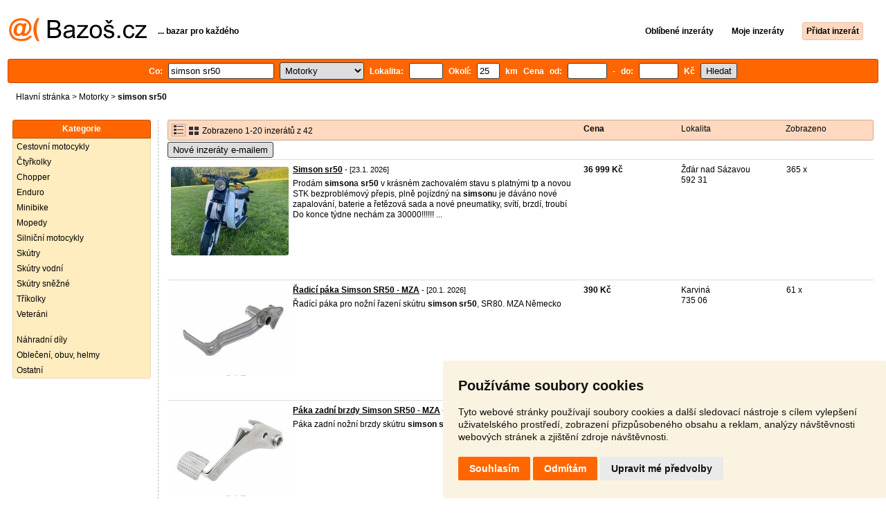

--- FILE ---
content_type: text/html; charset=UTF-8
request_url: https://motorky.bazos.cz/inzeraty/simson-sr50/
body_size: 8876
content:
<!DOCTYPE html>
<html lang="cs">
<head>
<title>Simson sr50 bazar - Motorky | Bazoš.cz</title>
<meta http-equiv="Content-Type" content="text/html; charset=utf-8">
<meta name="description" content="Motorky - Simson sr50 bazar. Vybírejte z 42 inzerátů. Prodej snadno a rychle na Bazoši. Přes půl milionů uživatelů za den."><meta property="og:title" content="Simson sr50 bazar - Motorky">
<meta property="og:type" content="website">
<meta property="og:site_name" content="Bazos.cz">
<meta property="og:description" content="Motorky - Simson sr50 bazar. Vybírejte z 42 inzerátů. Prodej snadno a rychle na Bazoši. Přes půl milionů uživatelů za den.">
<link rel="canonical" href="https://motorky.bazos.cz/inzeraty/simson-sr50/"><meta property="fb:admins" content="1055875657">
<link rel="stylesheet" href="https://www.bazos.cz/bazos66s.css" type="text/css"><link rel="preload" as="image" href="https://www.bazos.cz/obrazky/bazos.svg">
<link rel="stylesheet" href="https://www.bazos.cz/bazosprint.css" type="text/css" media="print">
<link rel="icon" href="https://www.bazos.cz/favicon.svg" type="image/svg+xml">
<link rel="icon" HREF="https://www.bazos.cz/favicon.ico" sizes="32x32">
<link rel="apple-touch-icon" href="https://www.bazos.cz/apple-touch-icon.png">
<script async="async" src="https://www.google.com/adsense/search/ads.js"></script>
<script type="text/javascript" charset="utf-8">
(function(g,o){g[o]=g[o]||function(){(g[o]['q']=g[o]['q']||[]).push(
  arguments)},g[o]['t']=1*new Date})(window,'_googCsa');
</script><script>
var xhr = new XMLHttpRequest();
var naseptavac_value = '';
function naseptavac(value) {
  if (value=='')  {
  	naseptavac_value = '';
  	document.getElementById('vysledek').innerHTML='';
  	}
else {
	if (naseptavac_value == value) {
		return false;
	}
	naseptavac_value = value;
	setTimeout(function () {
		if (naseptavac_value != value) {
			return false;
		}
		xhr.onreadystatechange = function() {
 		 if (this.readyState == 4 && naseptavac_value == value){
				document.getElementById('vysledek').innerHTML = this.responseText;
			}
 		 };
		xhr.open("POST", '/suggest.php');
		xhr.setRequestHeader('Content-type', 'application/x-www-form-urlencoded');
		xhr.send('rubnas=MT&catnas=&qnas='+encodeURIComponent(naseptavac_value));
	}, 250);
}
}

var naseptavacpsc_value = '';
function naseptavacpsc(value) {
  if (value=='')  {
  	naseptavacpsc_value = '';
  	document.getElementById('vysledekpsc').innerHTML='<table cellpadding=\"3\" cellspacing=\"0\" class=\"tablenaspsc\"><tr><td class=\"act\" onclick=\"getLocation();\"><b>Inzeráty v okolí</b></td></tr></table>';
  	}
else {
	if (naseptavacpsc_value == value) {
		return false;
	}
	naseptavacpsc_value = value;
	setTimeout(function () {
		if (naseptavacpsc_value != value) {
			return false;
		}
		xhr.onreadystatechange = function() {
 		 if (this.readyState == 4 && naseptavacpsc_value == value){
				document.getElementById('vysledekpsc').innerHTML = this.responseText;
			}
 		 };
		xhr.open("POST", '/suggestpsc.php');
		xhr.setRequestHeader('Content-type', 'application/x-www-form-urlencoded');
		xhr.send('qnaspsc='+encodeURIComponent(naseptavacpsc_value));
	}, 250);
}
}

function getLocation() {
if (navigator.geolocation) {navigator.geolocation.getCurrentPosition(showPosition);}
else {document.getElementById('hlokalita').value = '';}
}
function showPosition(position) {
		xhr.onreadystatechange = function() {
 		 if (this.readyState == 4){
				document.getElementById('hlokalita').value = this.responseText;
				document.forms['formt'].submit();
			}
 		 };
		xhr.open("POST", '/zip.php');
		xhr.setRequestHeader('Content-type', 'application/x-www-form-urlencoded');
		xhr.send('latitude='+encodeURIComponent(position.coords.latitude)+'&longitude='+encodeURIComponent(position.coords.longitude));
}

var agent_value = '';
function agentclick() {
  if (document.getElementById('agentmail').value=='')  {
  	document.getElementById("agentmail").focus();
    return false;
  	}
else {
agent_value = document.getElementById('agentmail').value;
xhr.onreadystatechange = function() {
  if (this.readyState == 4){
				document.getElementById('overlay').innerHTML = this.responseText;
			}
  };
xhr.open("POST", '/agent.php');
xhr.setRequestHeader('Content-type', 'application/x-www-form-urlencoded');
xhr.send('hledat=simson sr50&rubrikav=MT&hlokalita=&humkreis=&cenaod=&cenado=&cat=&typ=&agentmail='+encodeURIComponent(agent_value));
}
}

function odeslatrequest(value,params) {
xhr.onreadystatechange = function() {
  if (this.readyState == 4){
				document.getElementById('overlay').innerHTML = this.responseText;
			}
  };
xhr.open("POST", value);
xhr.setRequestHeader('Content-type', 'application/x-www-form-urlencoded');
xhr.send(params);
}
function overlay() {
	el = document.getElementById("overlay");
	el.style.display = (el.style.display == "inline") ? "none" : "inline";
}
function odeslatakci(postaction,value1,value2,value3) {
document.getElementById('postaction').value = postaction;
document.getElementById("postv1").value = value1;
document.getElementById("postv2").value = value2;
document.getElementById("postv3").value = value3;
document.formaction.submit();
}
</script>
</head>

<body>


<div class="sirka">
<div class="listalogor">
<div class="listalogol"><a href="https://www.bazos.cz/" title="Bazos.cz - Inzerce, bazar"><img src="https://www.bazos.cz/obrazky/bazos.svg" width="199" height="34" alt="Bazos.cz - Inzerce, inzeráty"></a></div>
<div class="listalogom"><b>... bazar pro každého</b></div>
<div class="listalogop"><a href="https://www.bazos.cz/oblibene.php"><b>Oblíbené inzeráty</b></a> <a href="https://www.bazos.cz/moje-inzeraty.php"><b>Moje inzeráty</b></a> <a href="/pridat-inzerat.php"><b><span class=pridati>Přidat inzerát</span></b></a></div>
</div>
<form name="formt" id="formt" method=get action="https://motorky.bazos.cz/">
<div class="listah">
<div class="rubriky">
<b>
Co: <span class=vysokoli><span id="vysledek"></span><input type="search" onkeyup="naseptavac(this.value);" id=hledat name=hledat size="17" maxlength="256" value="simson sr50" autocomplete="off" title="Co? Vyhledávaný výraz"></span>

<select name="rubriky" onchange='this.form.submit();' title="Vyber rubriku">
<option value="www">Všechny rubriky</option>
<option value="auto">Auto</option><option value="deti">Děti</option><option value="dum">Dům a zahrada</option><option value="elektro">Elektro</option><option value="foto">Foto</option><option value="hudba">Hudba</option><option value="knihy">Knihy</option><option value="mobil">Mobily</option><option value="motorky" selected>Motorky</option><option value="nabytek">Nábytek</option><option value="obleceni">Oblečení</option><option value="pc">PC</option><option value="prace">Práce</option><option value="reality">Reality</option><option value="sluzby">Služby</option><option value="sport">Sport</option><option value="stroje">Stroje</option><option value="vstupenky">Vstupenky</option><option value="zvirata">Zvířata</option><option value="ostatni">Ostatní</option></select>

Lokalita: <span class=vysokolipsc><span id="vysledekpsc"></span><input type="search" name="hlokalita" id="hlokalita" onkeyup="naseptavacpsc(this.value);" onclick="naseptavacpsc(this.value);" value="" size="4" maxlength="25" autocomplete="off" title="Kde? PSČ (místo)" style="-webkit-appearance: none;"></span>
Okolí: <input name="humkreis" title="Okolí v km" value="25" size="3" style="width: 25px;"> km
Cena od: <input name=cenaod title="Cena od Kč" maxlength="12" size="5" value=""> - do: <input name=cenado title="Cena do Kč" maxlength="12" size="5" value=""> Kč <input type="submit" name="Submit" value="Hledat">
<input type="hidden" name="order" id="order"><input type="hidden" name="crp" id="crp"><input type="hidden" id="kitx" name="kitx" value="ano"></b>
</div>
</div>
</form>
<div class="drobky"><a href="https://www.bazos.cz/" title="Inzerce Bazoš">Hlavní stránka</a>  > <a href="https://motorky.bazos.cz">Motorky</a> > <h1 class="nadpiskategorie">simson sr50</h1></div>
<br>


<div class="flexmain"><div class="menuleft"><div class="nadpismenu">Kategorie</div>
<div class="barvalmenu">
<div class="barvaleva">
<a href="/cestovni/" >Cestovní motocykly</a>
<a href="/ctyrkolky/" >Čtyřkolky</a>
<a href="/chopper/" >Chopper</a>
<a href="/enduro/" >Enduro</a>
<a href="/minibike/" >Minibike</a>
<a href="/mopedy/" >Mopedy</a>
<a href="/silnicni/" >Silniční motocykly</a>
<a href="/skutry/" >Skútry</a>
<a href="/vodni/" >Skútry vodní</a>
<a href="/snezne/" >Skútry sněžné</a>
<a href="/trikolky/" >Tříkolky</a>
<a href="/veterani/" >Veteráni</a>
<br>
<a href="/dily/" >Náhradní díly</a>
<a href="/helmy/" >Oblečení, obuv, helmy</a>
<a href="/ostatni/" >Ostatní</a>
</div></div>



</div><div class="maincontent">


<div class="listainzerat inzeratyflex">
<div class="inzeratynadpis"><img src="https://www.bazos.cz/obrazky/list.gif" width="18" height="16" alt="List inzerátů" class=gallerylista> <form name="formgal" id="formgal" method="post" style="display: inline;"><input type="hidden" name="gal" value="g"><input type="image" alt="Submit" src="https://www.bazos.cz/obrazky/gallery.gif" width="18" height="16" class="gallerylist inputgal"></form> Zobrazeno 1-20 inzerátů z 42</div>
<div class="inzeratycena"><b><span onclick="document.getElementById('order').value=1;document.forms['formt'].submit();" class="paction">Cena</span></b></div>
<div class="inzeratylok">Lokalita</div>
<div class="inzeratyview"><span onclick="document.getElementById('order').value=3;document.forms['formt'].submit();" class="paction">Zobrazeno</span></div>
</div><form name="formaction" method="post" style="display: inline;"><input type="hidden" id="postaction" name="postaction" value=""><input type="hidden" id="postv1" name="postv1" value=""><input type="hidden" id="postv2" name="postv2" value=""><input type="hidden" id="postv3" name="postv3" value=""></form><button type="button" onclick="odeslatrequest('/agent.php','teloverit=');overlay();">Nové inzeráty e-mailem</button>
	<div id="overlay">
     <div></div>
</div>

<div id="container_one"></div>

<div class="inzeraty inzeratyflex">
<div class="inzeratynadpis"><a href="/inzerat/213950866/simson-sr50.php"><img src="https://www.bazos.cz/img/1t/866/213950866.jpg?t=1769169956" class="obrazek" alt="Simson sr50" width="170" height="128"></a>
<h2 class=nadpis><a href="/inzerat/213950866/simson-sr50.php">Simson sr50</a></h2><span class=velikost10> - [23.1. 2026]</span><br>
<div class=popis>Prodám <b>simson</b>a <b>sr50</b> v krásném zachovalém stavu s platnými tp a novou STK bezproblémový přepis, plně pojízdný na <b>simson</b>u je dáváno nové zapalování, baterie a řetězová sada a nové pneumatiky, svítí, brzdí, troubí 

Do konce týdne nechám za 30000!!!!!!
 ...</div><br><br>
</div>
<div class="inzeratycena"><b><span translate="no">  36 999 Kč</span></b></div>
<div class="inzeratylok">Žďár nad Sázavou<br>592 31</div>
<div class="inzeratyview">365 x</div>
<div class="inzeratyakce">
<span onclick="odeslatakci('spam','213950866');return false;" class="akce paction">Označit špatný inzerát</span> <span onclick="odeslatakci('category','213950866');return false;" class="akce paction">Chybnou kategorii</span> <span onclick="odeslatakci('rating','8111516','3563025','D');return false;" class="akce paction">Ohodnotit uživatele</span> <span onclick="odeslatakci('edit','213950866');return false;" class="akce paction">Smazat/Upravit/Topovat</span>
</div>
</div>

<div class="inzeraty inzeratyflex">
<div class="inzeratynadpis"><a href="/inzerat/213788737/radici-paka-simson-sr50.php"><img src="https://www.bazos.cz/img/1t/737/213788737.jpg" class="obrazek" alt="Řadicí páka Simson SR50 - MZA" width="170" height="128"></a>
<h2 class=nadpis><a href="/inzerat/213788737/radici-paka-simson-sr50.php">Řadicí páka Simson SR50 - MZA</a></h2><span class=velikost10> - [20.1. 2026]</span><br>
<div class=popis>Řadící páka pro nožní řazení skútru <b>simson</b> <b>sr50</b>, SR80. MZA Německo</div><br><br>
</div>
<div class="inzeratycena"><b><span translate="no">   390 Kč</span></b></div>
<div class="inzeratylok">Karviná<br>735 06</div>
<div class="inzeratyview">61 x</div>
<div class="inzeratyakce">
<span onclick="odeslatakci('spam','213788737');return false;" class="akce paction">Označit špatný inzerát</span> <span onclick="odeslatakci('category','213788737');return false;" class="akce paction">Chybnou kategorii</span> <span onclick="odeslatakci('rating','748030','24781','jaja-cz');return false;" class="akce paction">Ohodnotit uživatele</span> <span onclick="odeslatakci('edit','213788737');return false;" class="akce paction">Smazat/Upravit/Topovat</span>
</div>
</div>

<div class="inzeraty inzeratyflex">
<div class="inzeratynadpis"><a href="/inzerat/213788735/paka-zadni-brzdy-simson-sr50.php"><img src="https://www.bazos.cz/img/1t/735/213788735.jpg" class="obrazek" alt="Páka zadní brzdy Simson SR50 - MZA" width="170" height="128"></a>
<h2 class=nadpis><a href="/inzerat/213788735/paka-zadni-brzdy-simson-sr50.php">Páka zadní brzdy Simson SR50 - MZA</a></h2><span class=velikost10> - [20.1. 2026]</span><br>
<div class=popis>Páka zadní nožní brzdy skútru <b>simson</b> <b>sr50</b>, SR80. MZA Německo</div><br><br>
</div>
<div class="inzeratycena"><b><span translate="no">   259 Kč</span></b></div>
<div class="inzeratylok">Karviná<br>735 06</div>
<div class="inzeratyview">64 x</div>
<div class="inzeratyakce">
<span onclick="odeslatakci('spam','213788735');return false;" class="akce paction">Označit špatný inzerát</span> <span onclick="odeslatakci('category','213788735');return false;" class="akce paction">Chybnou kategorii</span> <span onclick="odeslatakci('rating','748030','24781','jaja-cz');return false;" class="akce paction">Ohodnotit uživatele</span> <span onclick="odeslatakci('edit','213788735');return false;" class="akce paction">Smazat/Upravit/Topovat</span>
</div>
</div>

<div class="inzeraty inzeratyflex">
<div class="inzeratynadpis"><a href="/inzerat/213719646/simson-sr50-skutr-plast-svetla.php"><img src="https://www.bazos.cz/img/1t/646/213719646.jpg" class="obrazek" alt="Simson sr50 skutr plast svetla" width="170" height="128"></a>
<h2 class=nadpis><a href="/inzerat/213719646/simson-sr50-skutr-plast-svetla.php">Simson sr50 skutr plast svetla</a></h2><span class=velikost10> - [18.1. 2026]</span><br>
<div class=popis>Prodam plast svetla na <b>simson</b> skutr.</div><br><br>
</div>
<div class="inzeratycena"><b><span translate="no">   300 Kč</span></b></div>
<div class="inzeratylok">Hodonín<br>696 74</div>
<div class="inzeratyview">42 x</div>
<div class="inzeratyakce">
<span onclick="odeslatakci('spam','213719646');return false;" class="akce paction">Označit špatný inzerát</span> <span onclick="odeslatakci('category','213719646');return false;" class="akce paction">Chybnou kategorii</span> <span onclick="odeslatakci('rating','6027956','3628600','Vaclav');return false;" class="akce paction">Ohodnotit uživatele</span> <span onclick="odeslatakci('edit','213719646');return false;" class="akce paction">Smazat/Upravit/Topovat</span>
</div>
</div>

<div class="inzeraty inzeratyflex">
<div class="inzeratynadpis"><a href="/inzerat/213718311/simson-70ccm-kit-karburator-19n1-11.php"><img src="https://www.bazos.cz/img/1t/311/213718311.jpg?t=1769101319" class="obrazek" alt="Simson 70ccm kit + karburátor 19n1-11" width="170" height="128"></a>
<h2 class=nadpis><a href="/inzerat/213718311/simson-70ccm-kit-karburator-19n1-11.php">Simson 70ccm kit + karburátor 19n1-11</a></h2><span class=velikost10> - [18.1. 2026]</span><br>
<div class=popis>Prodám nový nepoužitý kit 70ccm od scootertuning a karburátor 19n1-11
Vhodné pro <b>simson</b> S51,s50,<b>sr50</b>,kr51/Schwalbe
Prodávám z důvodu nevyužití.</div><br><br>
</div>
<div class="inzeratycena"><b><span translate="no">  2 500 Kč</span></b></div>
<div class="inzeratylok">Praha - západ<br>252 25</div>
<div class="inzeratyview">166 x</div>
<div class="inzeratyakce">
<span onclick="odeslatakci('spam','213718311');return false;" class="akce paction">Označit špatný inzerát</span> <span onclick="odeslatakci('category','213718311');return false;" class="akce paction">Chybnou kategorii</span> <span onclick="odeslatakci('rating','9086297','6409683','Ant');return false;" class="akce paction">Ohodnotit uživatele</span> <span onclick="odeslatakci('edit','213718311');return false;" class="akce paction">Smazat/Upravit/Topovat</span>
</div>
</div>

<div class="inzeraty inzeratyflex">
<div class="inzeratynadpis"><a href="/inzerat/213714086/simson-sr-50.php"><img src="https://www.bazos.cz/img/1t/086/213714086.jpg?t=1768747726" class="obrazek" alt="Simson SR50" width="170" height="128"></a>
<h2 class=nadpis><a href="/inzerat/213714086/simson-sr-50.php">Simson SR50</a></h2><span class=velikost10> - [18.1. 2026]</span><br>
<div class=popis>Zdravím,
nabízím k prodeji <b>simson</b> SR 50 s TP a STK do 7/2026, psané na moji osobu, bezproblémový přepis. 
Motorka jezdí, svítí, troubí, startuje. Je tam bezkontaktní zapalování VAPE. Má provozní oděrky a šrámy z běžného užívání, výfuk má pár dírek  ...</div><br><br>
</div>
<div class="inzeratycena"><b><span translate="no">  32 000 Kč</span></b></div>
<div class="inzeratylok">Žďár nad Sázavou<br>592 31</div>
<div class="inzeratyview">164 x</div>
<div class="inzeratyakce">
<span onclick="odeslatakci('spam','213714086');return false;" class="akce paction">Označit špatný inzerát</span> <span onclick="odeslatakci('category','213714086');return false;" class="akce paction">Chybnou kategorii</span> <span onclick="odeslatakci('rating','8128950','6810813','Petr');return false;" class="akce paction">Ohodnotit uživatele</span> <span onclick="odeslatakci('edit','213714086');return false;" class="akce paction">Smazat/Upravit/Topovat</span>
</div>
</div>

<div class="inzeraty inzeratyflex">
<div class="inzeratynadpis"><a href="/inzerat/213695051/koupim-simson-s50-s51-nebo-sr50.php"><img src="https://www.bazos.cz/img/1t/051/213695051.jpg" class="obrazek" alt="Koupím Simson S50, S51 nebo SR50" width="170" height="128"></a>
<h2 class=nadpis><a href="/inzerat/213695051/koupim-simson-s50-s51-nebo-sr50.php">Koupím Simson S50, S51 nebo SR50</a></h2><span class=velikost10> - [18.1. 2026]</span><br>
<div class=popis>Koupím <b>simson</b> S50, S51 nebo <b>sr50</b>. Nejlépe se čtyřstupňovým motorem. Do 35 000 KC. Možná by potřeboval renovaci. Jsem z Polska a zajímá mě oblast do 50 km od Karviné. Nejlepší je poslat nabídku s fotografií a cenou na WhatsApp (+48509443429)
</div><br><br>
</div>
<div class="inzeratycena"><b><span translate="no">  35 000 Kč</span></b></div>
<div class="inzeratylok">Karviná<br>733 01</div>
<div class="inzeratyview">197 x</div>
<div class="inzeratyakce">
<span onclick="odeslatakci('spam','213695051');return false;" class="akce paction">Označit špatný inzerát</span> <span onclick="odeslatakci('category','213695051');return false;" class="akce paction">Chybnou kategorii</span> <span onclick="odeslatakci('rating','8722711','6725126','Adam');return false;" class="akce paction">Ohodnotit uživatele</span> <span onclick="odeslatakci('edit','213695051');return false;" class="akce paction">Smazat/Upravit/Topovat</span>
</div>
</div>

<div class="inzeraty inzeratyflex">
<div class="inzeratynadpis"><a href="/inzerat/213671981/fosti-ck-50-pro-rp-am-od-15-let-pro-zacatecniky.php"><img src="https://www.bazos.cz/img/1t/981/213671981.jpg" class="obrazek" alt="Fosti CK 50 pro  ř.p. AM od 15 let pro začátečníky" width="170" height="128"></a>
<h2 class=nadpis><a href="/inzerat/213671981/fosti-ck-50-pro-rp-am-od-15-let-pro-zacatecniky.php">Fosti CK 50 pro  ř.p. AM od 15 let pro začátečníky</a></h2><span class=velikost10> - [17.1. 2026]</span><br>
<div class=popis>Prodám moto Fosti CK50 -  49 ccm, nyní po výměně válce 80ccm. by puvodni válec k dispozici. Brzdy kotouče.Laděný výfuk Motor 4takt vzduchem chlazený vycházející z koncepce Honda. Motor manuál 4 rychlosti. Pro ř.p.AM od 15 let . 
Více foto na vyžádán ...</div><br><br>
</div>
<div class="inzeratycena"><b><span translate="no">  45 000 Kč</span></b></div>
<div class="inzeratylok">Znojmo<br>671 81</div>
<div class="inzeratyview">957 x</div>
<div class="inzeratyakce">
<span onclick="odeslatakci('spam','213671981');return false;" class="akce paction">Označit špatný inzerát</span> <span onclick="odeslatakci('category','213671981');return false;" class="akce paction">Chybnou kategorii</span> <span onclick="odeslatakci('rating','8103911','6024178','Peter+Szab%C3%B3');return false;" class="akce paction">Ohodnotit uživatele</span> <span onclick="odeslatakci('edit','213671981');return false;" class="akce paction">Smazat/Upravit/Topovat</span>
</div>
</div>

<div class="inzeraty inzeratyflex">
<div class="inzeratynadpis"><a href="/inzerat/213652131/simson-sr50.php"><img src="https://www.bazos.cz/img/1t/131/213652131.jpg" class="obrazek" alt="Simson sr50" width="170" height="128"></a>
<h2 class=nadpis><a href="/inzerat/213652131/simson-sr50.php">Simson sr50</a></h2><span class=velikost10> - [17.1. 2026]</span><br>
<div class=popis>Pojízdný stav viz foto s tp a technickou bližší info volejte pište.</div><br><br>
</div>
<div class="inzeratycena"><b><span translate="no">  22 000 Kč</span></b></div>
<div class="inzeratylok">Opava<br>746 01</div>
<div class="inzeratyview">366 x</div>
<div class="inzeratyakce">
<span onclick="odeslatakci('spam','213652131');return false;" class="akce paction">Označit špatný inzerát</span> <span onclick="odeslatakci('category','213652131');return false;" class="akce paction">Chybnou kategorii</span> <span onclick="odeslatakci('rating','7073439','4840526','Martin');return false;" class="akce paction">Ohodnotit uživatele</span> <span onclick="odeslatakci('edit','213652131');return false;" class="akce paction">Smazat/Upravit/Topovat</span>
</div>
</div>

<div class="inzeraty inzeratyflex">
<div class="inzeratynadpis"><a href="/inzerat/213629988/klikova-hridel-simson-s51.php"><img src="https://www.bazos.cz/img/1t/988/213629988.jpg" class="obrazek" alt="Kliková hřídel Simson S51 - MZA" width="170" height="128"></a>
<h2 class=nadpis><a href="/inzerat/213629988/klikova-hridel-simson-s51.php">Kliková hřídel Simson S51 - MZA</a></h2><span class=velikost10> - [17.1. 2026]</span><br>
<div class=popis>Kliková hřídel pro válce 50-60ccm motocyklu <b>simson</b>. MZA Německo

nová výroba a vysoce kvalitní výrobek
je dodávána s jehlovým ložiskem pro pístní čep
vhodné pro modely: <b>simson</b> S51, <b>sr50</b>, KR51/2</div><br><br>
</div>
<div class="inzeratycena"><b><span translate="no">  1 090 Kč</span></b></div>
<div class="inzeratylok">Karviná<br>735 06</div>
<div class="inzeratyview">59 x</div>
<div class="inzeratyakce">
<span onclick="odeslatakci('spam','213629988');return false;" class="akce paction">Označit špatný inzerát</span> <span onclick="odeslatakci('category','213629988');return false;" class="akce paction">Chybnou kategorii</span> <span onclick="odeslatakci('rating','748030','24781','jaja-cz');return false;" class="akce paction">Ohodnotit uživatele</span> <span onclick="odeslatakci('edit','213629988');return false;" class="akce paction">Smazat/Upravit/Topovat</span>
</div>
</div>

<div class="inzeraty inzeratyflex">
<div class="inzeratynadpis"><a href="/inzerat/213385429/simson-skutr-sr-50-s-rz-a-tp.php"><img src="https://www.bazos.cz/img/1t/429/213385429.jpg" class="obrazek" alt="Simson skutr SR 50 s RZ a TP" width="170" height="128"></a>
<h2 class=nadpis><a href="/inzerat/213385429/simson-skutr-sr-50-s-rz-a-tp.php">Simson skutr SR 50 s RZ a TP</a></h2><span class=velikost10> - [12.1. 2026]</span><br>
<div class=popis>Nabizim <b>simson</b> skutr <b>sr50</b>/1C-CS, SPZ, v TP objem 59,8cm3, rv. 1990, 4kvalt. Mozna i vymena za kompletni Jawu</div><br><br>
</div>
<div class="inzeratycena"><b><span translate="no">Dohodou</span></b></div>
<div class="inzeratylok">Jičín<br>507 02</div>
<div class="inzeratyview">233 x</div>
<div class="inzeratyakce">
<span onclick="odeslatakci('spam','213385429');return false;" class="akce paction">Označit špatný inzerát</span> <span onclick="odeslatakci('category','213385429');return false;" class="akce paction">Chybnou kategorii</span> <span onclick="odeslatakci('rating','0','1132','Radek');return false;" class="akce paction">Ohodnotit uživatele</span> <span onclick="odeslatakci('edit','213385429');return false;" class="akce paction">Smazat/Upravit/Topovat</span>
</div>
</div>

<div class="inzeraty inzeratyflex">
<div class="inzeratynadpis"><a href="/inzerat/213169786/simson-sr-5051-scooter.php"><img src="https://www.bazos.cz/img/1t/786/213169786.jpg" class="obrazek" alt="Simson SR 50/51 scooter" width="170" height="128"></a>
<h2 class=nadpis><a href="/inzerat/213169786/simson-sr-5051-scooter.php">Simson SR 50/51 scooter</a></h2><span class=velikost10> - [8.1. 2026]</span><br>
<div class=popis>Prodám simsom <b>sr50</b>,TP, najeto po GO 4000 km, barva modrá, nová pohodlnější řiditka (přidám i originální), v četně kufru</div><br><br>
</div>
<div class="inzeratycena"><b><span translate="no">  66 500 Kč</span></b></div>
<div class="inzeratylok">Prostějov<br>796 04</div>
<div class="inzeratyview">131 x</div>
<div class="inzeratyakce">
<span onclick="odeslatakci('spam','213169786');return false;" class="akce paction">Označit špatný inzerát</span> <span onclick="odeslatakci('category','213169786');return false;" class="akce paction">Chybnou kategorii</span> <span onclick="odeslatakci('rating','480163','60299','ji%C5%99%C3%AD');return false;" class="akce paction">Ohodnotit uživatele</span> <span onclick="odeslatakci('edit','213169786');return false;" class="akce paction">Smazat/Upravit/Topovat</span>
</div>
</div>

<div class="inzeraty inzeratyflex">
<div class="inzeratynadpis"><a href="/inzerat/213114209/simson-sr-50.php"><img src="https://www.bazos.cz/img/1t/209/213114209.jpg" class="obrazek" alt="simson sr 50" width="170" height="128"></a>
<h2 class=nadpis><a href="/inzerat/213114209/simson-sr-50.php">simson sr 50</a></h2><span class=velikost10> - [6.1. 2026]</span><br>
<div class=popis>Prodám <b>simson</b> <b>sr50</b> , plně funkční, nová baterie, nový přední plášť,  nová spojka,olej, nové lanovody, řetěz,  kryt řetěz,  prachový vidli e, karburátor  atd., vhodný na přihlášení na veteranske spz!!! </div><br><br>
</div>
<div class="inzeratycena"><b><span translate="no">  48 000 Kč</span></b></div>
<div class="inzeratylok">Pelhřimov<br>395 01</div>
<div class="inzeratyview">272 x</div>
<div class="inzeratyakce">
<span onclick="odeslatakci('spam','213114209');return false;" class="akce paction">Označit špatný inzerát</span> <span onclick="odeslatakci('category','213114209');return false;" class="akce paction">Chybnou kategorii</span> <span onclick="odeslatakci('rating','173879','381033','michal');return false;" class="akce paction">Ohodnotit uživatele</span> <span onclick="odeslatakci('edit','213114209');return false;" class="akce paction">Smazat/Upravit/Topovat</span>
</div>
</div>

<div class="inzeraty inzeratyflex">
<div class="inzeratynadpis"><a href="/inzerat/212921485/startovaci-hridel-paky-simson-s51-sr50.php"><img src="https://www.bazos.cz/img/1t/485/212921485.jpg" class="obrazek" alt="Startovací hřídel páky Simson S51, SR50" width="170" height="128"></a>
<h2 class=nadpis><a href="/inzerat/212921485/startovaci-hridel-paky-simson-s51-sr50.php">Startovací hřídel páky Simson S51, SR50</a></h2><span class=velikost10> - [3.1. 2026]</span><br>
<div class=popis>Hřidel startovací páky pro motor <b>simson</b> M531-743. Vhodné pro motory motocyklů <b>simson</b> S51, S53, S70, S83, <b>sr50</b>, SR80, KR51/2 Schwalbe.</div><br><br>
</div>
<div class="inzeratycena"><b><span translate="no">   169 Kč</span></b></div>
<div class="inzeratylok">Karviná<br>735 06</div>
<div class="inzeratyview">65 x</div>
<div class="inzeratyakce">
<span onclick="odeslatakci('spam','212921485');return false;" class="akce paction">Označit špatný inzerát</span> <span onclick="odeslatakci('category','212921485');return false;" class="akce paction">Chybnou kategorii</span> <span onclick="odeslatakci('rating','748030','24781','jaja-cz');return false;" class="akce paction">Ohodnotit uživatele</span> <span onclick="odeslatakci('edit','212921485');return false;" class="akce paction">Smazat/Upravit/Topovat</span>
</div>
</div>

<div class="inzeraty inzeratyflex">
<div class="inzeratynadpis"><a href="/inzerat/212921336/simson-sr50.php"><img src="https://www.bazos.cz/img/1t/336/212921336.jpg" class="obrazek" alt="Simson SR50" width="170" height="128"></a>
<h2 class=nadpis><a href="/inzerat/212921336/simson-sr50.php">Simson SR50</a></h2><span class=velikost10> - [3.1. 2026]</span><br>
<div class=popis>Prodam <b>simson</b> <b>sr50</b> malo najetých Km.
Jsem druhy majitel.
Po STK.
Všechny doklady.
Stará SPZ.
Více info po tel.
</div><br><br>
</div>
<div class="inzeratycena"><b><span translate="no">  115 000 Kč</span></b></div>
<div class="inzeratylok">Karviná<br>735 42</div>
<div class="inzeratyview">444 x</div>
<div class="inzeratyakce">
<span onclick="odeslatakci('spam','212921336');return false;" class="akce paction">Označit špatný inzerát</span> <span onclick="odeslatakci('category','212921336');return false;" class="akce paction">Chybnou kategorii</span> <span onclick="odeslatakci('rating','6523253','5198436','Wojta');return false;" class="akce paction">Ohodnotit uživatele</span> <span onclick="odeslatakci('edit','212921336');return false;" class="akce paction">Smazat/Upravit/Topovat</span>
</div>
</div>

<div class="inzeraty inzeratyflex">
<div class="inzeratynadpis"><a href="/inzerat/212733812/simson-zapalovaci-civka.php"><img src="https://www.bazos.cz/img/1t/812/212733812.jpg" class="obrazek" alt="Simson zapalovací cívka" width="170" height="128"></a>
<h2 class=nadpis><a href="/inzerat/212733812/simson-zapalovaci-civka.php">Simson zapalovací cívka</a></h2><span class=velikost10> - [29.12. 2025]</span><br>
<div class=popis>VAPE zapalovací cívka Z71 <b>simson</b> S50 S51 <b>sr50</b> KR51 SR4
Nová nepouzitá</div><br><br>
</div>
<div class="inzeratycena"><b><span translate="no">  1 200 Kč</span></b></div>
<div class="inzeratylok">Pelhřimov<br>393 01</div>
<div class="inzeratyview">108 x</div>
<div class="inzeratyakce">
<span onclick="odeslatakci('spam','212733812');return false;" class="akce paction">Označit špatný inzerát</span> <span onclick="odeslatakci('category','212733812');return false;" class="akce paction">Chybnou kategorii</span> <span onclick="odeslatakci('rating','5522011','6050072','C%C3%ADvka');return false;" class="akce paction">Ohodnotit uživatele</span> <span onclick="odeslatakci('edit','212733812');return false;" class="akce paction">Smazat/Upravit/Topovat</span>
</div>
</div>

<div class="inzeraty inzeratyflex">
<div class="inzeratynadpis"><a href="/inzerat/212636286/oska-zadniho-kola-simson-s51-sr50.php"><img src="https://www.bazos.cz/img/1t/286/212636286.jpg" class="obrazek" alt="Oska zadního kola Simson S51 - MZA" width="170" height="128"></a>
<h2 class=nadpis><a href="/inzerat/212636286/oska-zadniho-kola-simson-s51-sr50.php">Oska zadního kola Simson S51 - MZA</a></h2><span class=velikost10> - [26.12. 2025]</span><br>
<div class=popis>Zadní oska kola <b>simson</b> S51, <b>sr50</b>, chrom, délka 150mm. s montážním otvorem. MZA Německo</div><br><br>
</div>
<div class="inzeratycena"><b><span translate="no">   269 Kč</span></b></div>
<div class="inzeratylok">Karviná<br>735 06</div>
<div class="inzeratyview">99 x</div>
<div class="inzeratyakce">
<span onclick="odeslatakci('spam','212636286');return false;" class="akce paction">Označit špatný inzerát</span> <span onclick="odeslatakci('category','212636286');return false;" class="akce paction">Chybnou kategorii</span> <span onclick="odeslatakci('rating','748030','24781','jaja-cz');return false;" class="akce paction">Ohodnotit uživatele</span> <span onclick="odeslatakci('edit','212636286');return false;" class="akce paction">Smazat/Upravit/Topovat</span>
</div>
</div>

<div class="inzeraty inzeratyflex">
<div class="inzeratynadpis"><a href="/inzerat/212634709/simson-sr50.php"><img src="https://www.bazos.cz/img/1t/709/212634709.jpg" class="obrazek" alt="Simson SR50" width="170" height="128"></a>
<h2 class=nadpis><a href="/inzerat/212634709/simson-sr50.php">Simson SR50</a></h2><span class=velikost10> - [26.12. 2025]</span><br>
<div class=popis>Prodám <b>simson</b> skútr <b>sr50</b>. Plně funkční, pojízdný, najeto 19470km. STK do 05/2026.</div><br><br>
</div>
<div class="inzeratycena"><b><span translate="no">  25 000 Kč</span></b></div>
<div class="inzeratylok">Beroun<br>267 25</div>
<div class="inzeratyview">867 x</div>
<div class="inzeratyakce">
<span onclick="odeslatakci('spam','212634709');return false;" class="akce paction">Označit špatný inzerát</span> <span onclick="odeslatakci('category','212634709');return false;" class="akce paction">Chybnou kategorii</span> <span onclick="odeslatakci('rating','9142218','6878751','V.N.');return false;" class="akce paction">Ohodnotit uživatele</span> <span onclick="odeslatakci('edit','212634709');return false;" class="akce paction">Smazat/Upravit/Topovat</span>
</div>
</div>

<div class="inzeraty inzeratyflex">
<div class="inzeratynadpis"><a href="/inzerat/212573272/suzuki-ts-50.php"><img src="https://www.bazos.cz/img/1t/272/212573272.jpg?t=1769246012" class="obrazek" alt="Suzuki TS 50 S TP" width="170" height="128"></a>
<h2 class=nadpis><a href="/inzerat/212573272/suzuki-ts-50.php">Suzuki TS 50 S TP</a></h2><span class=velikost10> - [24.12. 2025]</span><br>
<div class=popis>dobry prodam suzuki ts 50 2t jede docela dobre kolem 70kmh 6kvalt chybi nakopavacka takze na roztlaceni startovat ale jinak vse funguje r 1992 rychle jednani =sleva ma nemecke tp a knizku




CPI SM 50, Aprilia SX 50, Derbi Senda, Beta RR 50, Yamaha  ...</div><br><br>
</div>
<div class="inzeratycena"><b><span translate="no">  15 000 Kč</span></b></div>
<div class="inzeratylok">Rokycany<br>338 42</div>
<div class="inzeratyview">3144 x</div>
<div class="inzeratyakce">
<span onclick="odeslatakci('spam','212573272');return false;" class="akce paction">Označit špatný inzerát</span> <span onclick="odeslatakci('category','212573272');return false;" class="akce paction">Chybnou kategorii</span> <span onclick="odeslatakci('rating','9067321','7118376','Daniel');return false;" class="akce paction">Ohodnotit uživatele</span> <span onclick="odeslatakci('edit','212573272');return false;" class="akce paction">Smazat/Upravit/Topovat</span>
</div>
</div>

<div class="inzeraty inzeratyflex">
<div class="inzeratynadpis"><a href="/inzerat/212559941/simson-sr50.php"><img src="https://www.bazos.cz/img/1t/941/212559941.jpg" class="obrazek" alt="Simson SR50" width="170" height="128"></a>
<h2 class=nadpis><a href="/inzerat/212559941/simson-sr50.php">Simson SR50</a></h2><span class=velikost10> - [23.12. 2025]</span><br>
<div class=popis>Prodam - originál.</div><br><br>
</div>
<div class="inzeratycena"><b><span translate="no">   400 Kč</span></b></div>
<div class="inzeratylok">Liberec<br>460 07</div>
<div class="inzeratyview">96 x</div>
<div class="inzeratyakce">
<span onclick="odeslatakci('spam','212559941');return false;" class="akce paction">Označit špatný inzerát</span> <span onclick="odeslatakci('category','212559941');return false;" class="akce paction">Chybnou kategorii</span> <span onclick="odeslatakci('rating','6730781','4444254','Petr');return false;" class="akce paction">Ohodnotit uživatele</span> <span onclick="odeslatakci('edit','212559941');return false;" class="akce paction">Smazat/Upravit/Topovat</span>
</div>
</div>
<div id="container_two"></div><script type="text/javascript" charset="utf-8">
var pageOptions = {
  'pubId': 'pub-3645948300403337',
  'query' : 'simson sr50',
  "channel": "4719857758",  'linkTarget' : '_blank',
  'personalizedAds' : 'false',
  'ivt': false,
'styleId' : '6171314811',  'hl': 'cs'
};

var adblock1 = {
  'container': 'container_one',
  'width': 'auto',
  'maxTop' : 2
};

var adblock2 = {
  'container': 'container_two',
  'width': 'auto',
  'number' : 2
};

_googCsa('ads', pageOptions, adblock2);</script>

<br><div class="strankovani">Stránka: <b><span class=cisla>1</span></b> <span onclick="document.getElementById('kitx').value='ne';document.getElementById('crp').value=20;document.forms['formt'].submit();" class="paction">2</span> <span onclick="document.getElementById('kitx').value='ne';document.getElementById('crp').value=40;document.forms['formt'].submit();" class="paction">3</span> <span onclick="document.getElementById('kitx').value='ne';document.getElementById('crp').value=20;document.forms['formt'].submit();" class="paction"><b>Další</b></span></div><br><br><br>


</div></div><br>

&copy;2026 Bazoš -  <b>Inzerce, Bazar </b><br>
<a href="https://www.bazos.cz/napoveda.php">Nápověda</a>, <a href="https://www.bazos.cz/dotazy.php">Dotazy</a>, <a href="https://www.bazos.cz/hodnoceni.php">Hodnocení</a>, <a href="https://www.bazos.cz/kontakt.php">Kontakt</a>, <a href="https://www.bazos.cz/reklama.php">Reklama</a>, <a href="https://www.bazos.cz/podminky.php">Podmínky</a>, <a href="https://www.bazos.cz/ochrana-udaju.php">Ochrana údajů</a>, <span onclick="odeslatakci('rss','&hledat=simson+sr50');return false;" class="paction">RSS</span>, <form name="formvkm" id="formvkm" method="post" style="display: inline;"><input type="hidden" name="vkm" value="m"><input type="submit" class="vkm" value="Mobilní verze"></form><br>

Inzeráty Motorky celkem: <b>65072</b>, za 24 hodin: <b>2217</b><br><br>
<a href="https://www.bazos.cz/mapa-kategorie.php">Mapa kategorií</a>, <a href="https://motorky.bazos.cz/mapa-search.php">Nejvyhledávanější výrazy</a>
<br>
Země: <a href="https://motorky.bazos.cz">Česká republika</a>, <a href="https://motocykle.bazos.sk">Slovensko</a>, <a href="https://motocykle.bazos.pl">Polsko</a>, <a href="https://motorrader.bazos.at">Rakousko</a>
<br>
<br>
</div>

<script src="https://www.bazos.cz/cookie-consent.js"></script>
<script>
document.addEventListener('DOMContentLoaded', function () {
cookieconsent.run({"notice_banner_type":"simple","consent_type":"express","palette":"light","language":"cs","page_load_consent_levels":["strictly-necessary"],"notice_banner_reject_button_hide":false,"preferences_center_close_button_hide":false,"page_refresh_confirmation_buttons":false,"cookie_domain": "bazos.cz"});
});
</script>
<a href="#" id="open_preferences_center"> </a>


<!-- Google tag (gtag.js) -->
<script async src="https://www.googletagmanager.com/gtag/js?id=G-NZW1QTHKBB"></script>
<script>
  window.dataLayer = window.dataLayer || [];
  function gtag(){dataLayer.push(arguments);}
  gtag('js', new Date());

  gtag('config', 'G-NZW1QTHKBB');
</script>

</body>
</html>